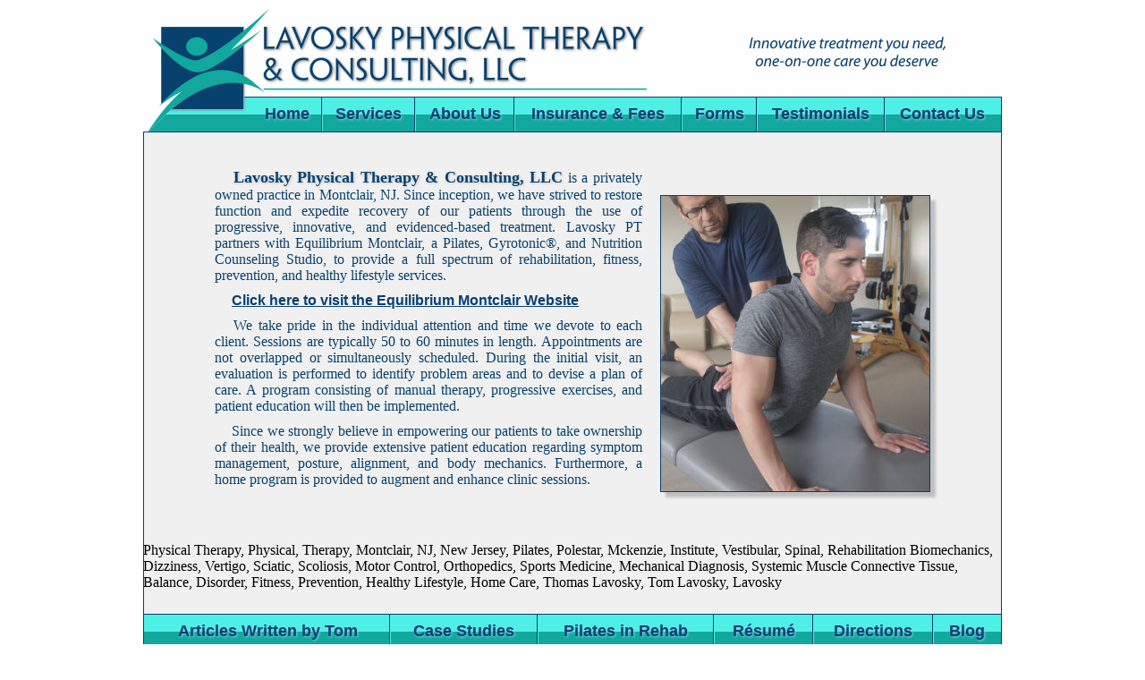

--- FILE ---
content_type: text/html
request_url: https://lavoskyphysicaltherapy.com/
body_size: 2972
content:
<!DOCTYPE HTML PUBLIC "-//W3C//DTD HTML 4.01 Transitional//EN" "http://www.w3.org/TR/html4/loose.dtd"> 
<html>
<head>
<title>Home - Lavosky Physical Therapy & Consulting, LLC</title>
<meta name="description" content="Lavosky Physical Therapy & Consulting, LLC is a privately owned practice in Montclair, New Jersey that strives to restore function and expedite the recovery of our patients through the use of progressive, innovative, and evidenced-based treatment. Home">
<meta name="keywords" content="physical therapy, physical, therapy, montclair, nj, new jersey, pilates, polestar, mckenzie, institute, vestibular, spinal, rehabilitation, biomechanics, dizziness, vertigo, sciatic, scoliosis, motor control, orthopedics, sports medicine, mechanical diagnosis, systemic muscle, connective tissue, balance, disorder, fitness, prevention, healthy lifestyle, home care, thomas lavosky, tom lavosky, lavosky">
<!-- BEGIN COMMON META-TAGS -->
<meta name="rating" content="general"> 
<meta name="generator" content="notepad">
<meta name="author" content="Shawn McDonald">
<meta name="distribution" content="global">
<meta name="revisit-after" content="7 days">
<meta name="robots" content="index,follow">
<meta http-equiv="content-type" content="text/html; charset=UTF-8"> 
<meta http-equiv="content-language" content="en-us">
<meta http-equiv="imagetoolbar" content="no">
<meta http-equiv="pragma" content="no-cache">
<meta http-equiv="cache-control" content="no-cache">
<meta http-equiv="expires" content="0">
<link rel="icon" href="graphics/favicon.ico" type="image/x-icon">
<link rel="shortcut icon" href="graphics/favicon.ico" type="image/x-icon">
<!-- END COMMON META-TAGS -->
<!-- BEGIN STYLE SCRIPTS -->
<link rel="stylesheet" href="scripts/tlavosky.css">
<style type="text/css">
a.topnav:link { font-family:arial,sans-serif; font-size:18px; color:#07406F; text-decoration:none; font-weight:bold; text-shadow:1px 1px 3px #87CEEB; }
a.topnav:active { font-face:arial,sans-serif; font-size:18px; color:#07406F; text-decoration:none; font-weight:bold; text-shadow:1px 1px 3px #87CEEB; }
a.topnav:visited { font-face:arial,sans-serif; font-size:18px; color:#07406F; text-decoration:none; font-weight:bold; text-shadow:1px 1px 3px #87CEEB; }
a.topnav:hover { font-face:arial,sans-serif; font-size:18px; color:#FFFFFF; text-decoration:none; font-weight:bold; text-shadow:1px 1px 3px #000000; }
a.multpage:link { font-family:calibri,sans-serif; font-size:12px; color:#07406F; text-decoration:underline; }
a.multpage:active { font-face:calibri,sans-serif; font-size:12px; color:#07406F; text-decoration:underline; }
a.multpage:visited { font-face:calibri,sans-serif; font-size:12px; color:#07406F; text-decoration:underline; }
a.multpage:hover { font-face:calibri,sans-serif; font-size:12px; color:##07406F; text-decoration:underline; }
a.body:link { font-family:calibri,sans-serif; font-size:16px; color:#07406F; text-decoration:underline; font-weight:bold; }
a.body:active { font-face:calibri,sans-serif; font-size:16px; color:#07406F; text-decoration:underline; font-weight:bold; }
a.body:visited { font-face:calibri,sans-serif; font-size:16px; color:#07406F; text-decoration:underline; font-weight:bold; }
a.body:hover { font-face:calibri,sans-serif; font-size:16px; color:##07406F; text-decoration:underline; font-weight:bold; }
a.services:link { font-family:calibri,sans-serif; font-size:18px; color:#07406F; text-decoration:underline; font-weight:bold; text-shadow:1px 1px 3px #C0C0C0; }
a.services:active { font-face:calibri,sans-serif; font-size:18px; color:#07406F; text-decoration:underline; font-weight:bold; text-shadow:1px 1px 3px #C0C0C0; }
a.services:visited { font-face:calibri,sans-serif; font-size:18px; color:#07406F; text-decoration:underline; font-weight:bold; text-shadow:1px 1px 3px #C0C0C0; }
a.services:hover { font-face:calibri,sans-serif; font-size:18px; color:##07406F; text-decoration:underline; font-weight:bold; text-shadow:1px 1px 3px #C0C0C0; }
</style>
<!-- END STYLE SCRIPTS -->
</head>
<body bgcolor="#FFFFFF">
<div align="center">
<!-- BEGIN HEADER AREA -->
<table style="border:0px; background:#FFFFFF; width:960px; height:100px" cellspacing="0" cellpadding="0">
 <tr>
  <td width="960" height="100" align="left" valign="top">
  <img border="0" src="graphics/headerbkg.gif" width="960" height="100" title="Lavosky Physical Therapy & Consulting, LLC" alt="Lavosky Physical Therapy & Consulting, LLC">
  </td>
 </tr>
</table>
<!-- END HEADER AREA -->
<!-- BEGIN TOPNAV AREA -->
<table style="border:0px; background:#12A89D url('graphics/navbkg.gif'); width:960px; height:40px" cellspacing="0" cellpadding="0">
 <tr>
  <td width="134" height="40" align="center" valign="middle"><img border="0" src="graphics/hidimg.gif" width="0" height="0" alt=""></td>
  <td width="" align="center" valign="middle"><a href="index.html" class="topnav">Home</a></td>
  <td width="24" align="center" valign="middle"><img border="0" src="graphics/navdivider24.gif" width="24" height="40" alt=""></td>
  <td width="" align="center" valign="middle"><a href="services.html" class="topnav">Services</a></td>
  <td width="24" align="center" valign="middle"><img border="0" src="graphics/navdivider24.gif" width="24" height="40" alt=""></td>
  <td width="" align="center" valign="middle"><a href="about_us.html" class="topnav">About Us</a></td>
  <td width="24" align="center" valign="middle"><img border="0" src="graphics/navdivider24.gif" width="24" height="40" alt=""></td>
  <td width="" align="center" valign="middle"><a href="insurance_fees.html" class="topnav">Insurance & Fees</a></td>
  <td width="24" align="center" valign="middle"><img border="0" src="graphics/navdivider24.gif" width="24" height="40" alt=""></td>
  <td width="" align="center" valign="middle"><a href="forms.html" class="topnav">Forms</a></td>
  <td width="24" align="center" valign="middle"><img border="0" src="graphics/navdivider24.gif" width="24" height="40" alt=""></td>
  <td width="" align="center" valign="middle"><a href="testimonials.html" class="topnav">Testimonials</a></td>
  <td width="24" align="center" valign="middle"><img border="0" src="graphics/navdivider24.gif" width="24" height="40" alt=""></td>
  <td width="" align="center" valign="middle"><a href="contact_us.html" class="topnav">Contact Us</a></td>
  <td width="14" align="center" valign="middle"><img border="0" src="graphics/hidimg.gif" width="0" height="0" alt=""></td>
 </tr>
</table>
<!-- END TOPNAV AREA -->
<!-- BEGIN BODY AREA -->
<table style="border:0px; background: #F0F0F0 url('graphics/bodybkg.gif'); width:960px; height:400px" cellspacing="0" cellpadding="0">
 <tr>
  <td width="960" height="10" align="left" valign="top">
  <img border="0" src="graphics/hidimg.gif" width="0" height="0" alt="">
  </td>
 </tr>
 <tr>
  <td width="960" height="380" align="left" valign="top">

<!-- BEGIN PAGE CONTENT -->

  <img border="0" src="graphics/hidimg.gif" width="0" height="20" alt=""><br>

  <div align="center">

  <table style="border:0px; width:800px; height:300px" cellspacing="0" cellpadding="0">
   <tr>
    <td width="800" align="justify" valign="top">
    <img border="0" src="graphics/hidimg.gif" width="0" height="10" alt=""><br>

    <img style="border:1px solid #07406F; width:300px; height:330px; float:right; margin:30px 0px 30px 20px; box-shadow: 6px 6px 3px #C0C0C0;" src="photos/home02.jpg" alt="Lavosky Physical Therapy & Consulting, LLC" title="Lavosky Physical Therapy & Consulting, LLC">

    <font style="font-family:calibri; font-size:16px; color:#07406F">
    <img border="0" src="graphics/hidimg.gif" width="15" height="0" alt="">
    <font style="font-size:18px; font-weight:bold; text-shadow:1px 1px 3px #C0C0C0">Lavosky Physical Therapy 
    & Consulting, LLC</font> is a privately owned practice in Montclair, NJ. Since inception, we have strived 
    to restore function and expedite recovery of our patients through the use of progressive, innovative, and 
    evidenced-based treatment. Lavosky PT partners with Equilibrium Montclair, a Pilates, Gyrotonic&reg;, and 
    Nutrition Counseling Studio, to provide a full spectrum of rehabilitation, fitness, prevention, and healthy 
    lifestyle services. 
    <br><img border="0" src="graphics/hidimg.gif" width="0" height="10" alt=""><br>
    <img border="0" src="graphics/hidimg.gif" width="15" height="0" alt="">
    <a href="http://www.pilatesequilibrium.com/" class="body">Click here to visit the Equilibrium Montclair Website</a> 
    <br><img border="0" src="graphics/hidimg.gif" width="0" height="10" alt=""><br>
    <img border="0" src="graphics/hidimg.gif" width="15" height="0" alt="">

    We take pride in the individual attention and time we devote to each client. Sessions are typically 
    50 to 60 minutes in length. Appointments are not overlapped or simultaneously scheduled. During the 
    initial visit, an evaluation is performed to identify problem areas and to devise a plan of care. A 
    program consisting of manual therapy, progressive exercises, and patient education will then be 
    implemented. 
    <br><img border="0" src="graphics/hidimg.gif" width="0" height="10" alt=""><br>
    <img border="0" src="graphics/hidimg.gif" width="15" height="0" alt="">

    Since we strongly believe in empowering our patients to take ownership of their health, we provide 
    extensive patient education regarding symptom management, posture, alignment, and body mechanics. 
    Furthermore, a home program is provided to augment and enhance clinic sessions.

    </font></td>
   </tr>
  </table>

  </div>

  <img border="0" src="graphics/hidimg.gif" width="0" height="10" alt=""><br>


<!-- END PAGE CONTENT -->

  <!-- Physical Therapy, Physical, Therapy, Montclair, NJ, New Jersey, Pilates, Polestar, Mckenzie, Institute, Vestibular, Spinal, Rehabilitation -->
  <!-- Biomechanics, Dizziness, Vertigo, Sciatic, Scoliosis, Motor Control, Orthopedics, Sports Medicine, Mechanical Diagnosis, Systemic Muscle -->
  <!-- Connective Tissue, Balance, Disorder, Fitness, Prevention, Healthy Lifestyle, Home Care, Thomas Lavosky, Tom Lavosky, Lavosky -->

  <p class="invisible">Physical Therapy, Physical, Therapy, Montclair, NJ, New Jersey, Pilates, Polestar, Mckenzie, Institute, Vestibular, Spinal, Rehabilitation
  Biomechanics, Dizziness, Vertigo, Sciatic, Scoliosis, Motor Control, Orthopedics, Sports Medicine, Mechanical Diagnosis, Systemic Muscle
  Connective Tissue, Balance, Disorder, Fitness, Prevention, Healthy Lifestyle, Home Care, Thomas Lavosky, Tom Lavosky, Lavosky
  </p>

  </td>
 </tr>
 <tr>
  <td width="960" height="10" align="left" valign="top">
  <img border="0" src="graphics/hidimg.gif" width="0" height="0" alt="">
  </td>
 </tr>
</table>
<!-- END BODY AREA -->

<!-- BEGIN BOTTOMNAV AREA -->
<table style="border:0px; background:#12A89D url('graphics/botnavbkg.gif'); width:960px; height:40px" cellspacing="0" cellpadding="0">
 <tr>
  <td width="14" height="40" align="center" valign="middle"><img border="0" src="graphics/hidimg.gif" width="0" height="0" alt=""></td>
  <td width="" align="center" valign="middle"><a href="articles.html" class="topnav">Articles Written by Tom</a></td>
  <td width="24" align="center" valign="middle"><img border="0" src="graphics/navdivider24.gif" width="24" height="40" alt=""></td>
  <td width="" align="center" valign="middle"><a href="case_studies.html" class="topnav">Case Studies</a></td>
  <td width="24" align="center" valign="middle"><img border="0" src="graphics/navdivider24.gif" width="24" height="40" alt=""></td>
  <td width="" align="center" valign="middle"><a href="pilates_in_rehab.html" class="topnav">Pilates in Rehab</a></td>
  <td width="24" align="center" valign="middle"><img border="0" src="graphics/navdivider24.gif" width="24" height="40" alt=""></td>
  <td width="" align="center" valign="middle"><a href="files/resume_tlavosky.pdf" class="topnav">R&#233;sum&#233;</a></td>
  <td width="24" align="center" valign="middle"><img border="0" src="graphics/navdivider24.gif" width="24" height="40" alt=""></td>
  <td width="" align="center" valign="middle"><a href="directions.html" class="topnav">Directions</a></td>
  <td width="24" align="center" valign="middle"><img border="0" src="graphics/navdivider24.gif" width="24" height="40" alt=""></td>
  <td width="" align="center" valign="middle"><a href="blog.html" class="topnav">Blog</a></td>
  <td width="14" align="center" valign="middle"><img border="0" src="graphics/hidimg.gif" width="0" height="0" alt=""></td>
 </tr>
</table>
<!-- END BOTTOMNAV AREA -->

<!-- BEGIN FOOTER AREA -->
<table style="border:0px; background:#FFFFFF url('graphics/footerbkg.gif'); width:960px; height:100px" cellspacing="0" cellpadding="0">
 <tr>
  <td width="260" align="left" valign="top">
  <a href="https://www.facebook.com/LavoskyPhysicalTherapy/" target="_blank" title="Visit us on Facebook">
  <img border="0" src="graphics/facebook.png" width="48" height="48" hspace="10" vspace="10" alt="Visit us on Facebook"></a>
  </td>
  <td width="440" height="100" align="center" valign="top">
  <font style="font-family:arial; font-size:16px; color:#07406F; font-weight:bold">
  <img border="0" src="graphics/hidimg.gif" width="0" height="10" alt=""><br>
  Lavosky Physical Therapy & Consulting, LLC<br>
  </font>
  <font style="font-family:verdana; font-size:12px; color:#07406F">
  42 Park Street &#183; Montclair, NJ 07042<br>
  Phone: (973) 744-3555<br>
  Fax: (973) 937-0748<br>
  </font>
  <img border="0" src="graphics/hidimg.gif" width="0" height="5" alt=""><br>
  <font style="font-family:verdana; font-size:10px; color:#07406F">
  &copy; 2012. All Rights Reserved. 
  </font></td>
  <td width="260" align="right" valign="top">
  <a href="sitemap.html" title="Site Map">
  <img border="0" src="graphics/sitemap.png" width="48" height="48" hspace="10" vspace="10" alt="Site Map"></a>
  </td>
 </tr>
</table>
<!-- END FOOTER AREA -->
</div>
<script defer src="https://static.cloudflareinsights.com/beacon.min.js/vcd15cbe7772f49c399c6a5babf22c1241717689176015" integrity="sha512-ZpsOmlRQV6y907TI0dKBHq9Md29nnaEIPlkf84rnaERnq6zvWvPUqr2ft8M1aS28oN72PdrCzSjY4U6VaAw1EQ==" data-cf-beacon='{"version":"2024.11.0","token":"629702b1adac4c639a2a91907cb43680","r":1,"server_timing":{"name":{"cfCacheStatus":true,"cfEdge":true,"cfExtPri":true,"cfL4":true,"cfOrigin":true,"cfSpeedBrain":true},"location_startswith":null}}' crossorigin="anonymous"></script>
</body>
</html>